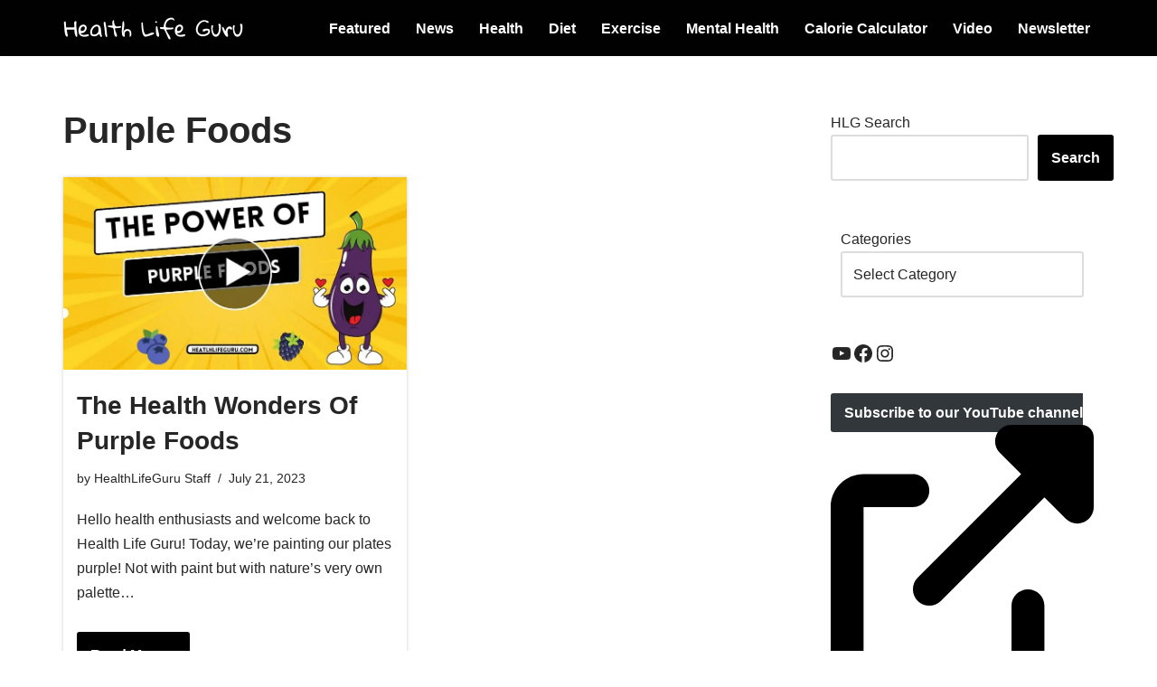

--- FILE ---
content_type: text/html; charset=utf-8
request_url: https://www.google.com/recaptcha/api2/aframe
body_size: 266
content:
<!DOCTYPE HTML><html><head><meta http-equiv="content-type" content="text/html; charset=UTF-8"></head><body><script nonce="mrKFbbUuEniDEuMA1WU_ig">/** Anti-fraud and anti-abuse applications only. See google.com/recaptcha */ try{var clients={'sodar':'https://pagead2.googlesyndication.com/pagead/sodar?'};window.addEventListener("message",function(a){try{if(a.source===window.parent){var b=JSON.parse(a.data);var c=clients[b['id']];if(c){var d=document.createElement('img');d.src=c+b['params']+'&rc='+(localStorage.getItem("rc::a")?sessionStorage.getItem("rc::b"):"");window.document.body.appendChild(d);sessionStorage.setItem("rc::e",parseInt(sessionStorage.getItem("rc::e")||0)+1);localStorage.setItem("rc::h",'1768979605635');}}}catch(b){}});window.parent.postMessage("_grecaptcha_ready", "*");}catch(b){}</script></body></html>

--- FILE ---
content_type: text/css
request_url: https://healthlifeguru.com/wp-content/plugins/otter-blocks/build/blocks/popup/style.css?ver=1f3cd78557ad425c7930
body_size: 1165
content:
:is(.wp-block-themeisle-blocks-modal,.wp-block-themeisle-blocks-popup){--min-width: 400px;--background-color: #fff;--close-color: #000;--overlay-color: rgba(0, 0, 0, 0.5);--overlay-opacity: 1;--brd-width: 0px;--brd-radius: 0px;--brd-color: #000;--brd-style: solid;--width: 500px;--width-tablet: var(--width);--width-mobile: var(--width-tablet);--height: auto;--height-tablet: var(--height);--height-mobile: var(--height-tablet);--padding: 20px;--padding-tablet: var(--padding);--padding-mobile: var(--padding-tablet);--box-shadow: unset}:is(.wp-block-themeisle-blocks-modal,.wp-block-themeisle-blocks-popup).has-dark-bg{color:#fff;--close-color: #fff}:is(.wp-block-themeisle-blocks-modal,.wp-block-themeisle-blocks-popup).is-front{display:none}:is(.wp-block-themeisle-blocks-modal,.wp-block-themeisle-blocks-popup).is-front.active{display:block}:is(.wp-block-themeisle-blocks-modal,.wp-block-themeisle-blocks-popup).is-selected{z-index:10}:is(.wp-block-themeisle-blocks-modal,.wp-block-themeisle-blocks-popup) .otter-popup__modal_wrap_overlay{background-color:var(--overlay-color);opacity:var(--overlay-opacity);left:0;right:0;top:0;bottom:0;position:absolute;z-index:99998}:is(.wp-block-themeisle-blocks-modal,.wp-block-themeisle-blocks-popup) .otter-popup__modal_wrap{position:fixed;top:0;bottom:0;right:0;left:0;z-index:99999;display:flex;align-items:center;justify-content:center;animation-duration:.8s;animation-name:popupFadeIn;animation-fill-mode:both}:is(.wp-block-themeisle-blocks-modal,.wp-block-themeisle-blocks-popup) .otter-popup__modal_content{position:absolute;z-index:100000;background-color:var(--background-color);width:var(--width);max-width:100%;height:var(--height);padding:var(--padding);border-width:var(--brd-width);border-radius:var(--brd-radius);border-color:var(--brd-color);border-style:var(--brd-style);box-sizing:border-box;scroll-behavior:auto;box-shadow:var(--box-shadow)}@media(min-width: 600px)and (max-width: 960px){:is(.wp-block-themeisle-blocks-modal,.wp-block-themeisle-blocks-popup) .otter-popup__modal_content{width:var(--width-tablet);height:var(--height-tablet);padding:var(--padding-tablet)}}@media(max-width: 600px){:is(.wp-block-themeisle-blocks-modal,.wp-block-themeisle-blocks-popup) .otter-popup__modal_content{width:var(--width-mobile);height:var(--height-mobile);padding:var(--padding-mobile)}}:is(.wp-block-themeisle-blocks-modal,.wp-block-themeisle-blocks-popup) .otter-popup__modal_body{-ms-overflow-style:none;scrollbar-width:none;max-height:75vh;overflow:auto;height:100%;min-height:70px}@media(max-width: 600px){:is(.wp-block-themeisle-blocks-modal,.wp-block-themeisle-blocks-popup) .otter-popup__modal_body{padding-top:20px}}:is(.wp-block-themeisle-blocks-modal,.wp-block-themeisle-blocks-popup) .otter-popup__modal_body::-webkit-scrollbar{display:none}:is(.wp-block-themeisle-blocks-modal,.wp-block-themeisle-blocks-popup) .otter-popup__modal_body>*{max-width:100%}:is(.wp-block-themeisle-blocks-modal,.wp-block-themeisle-blocks-popup) .otter-popup__modal_header{position:absolute;right:var(--padding)}@media(max-width: 600px){:is(.wp-block-themeisle-blocks-modal,.wp-block-themeisle-blocks-popup) .otter-popup__modal_header{padding-bottom:0px}}:is(.wp-block-themeisle-blocks-modal,.wp-block-themeisle-blocks-popup) .otter-popup__modal_header button{background-color:rgba(0,0,0,0) !important;color:var(--close-color);height:auto !important;display:flex;align-items:center;padding:0 !important;border:none;cursor:pointer;z-index:2}:is(.wp-block-themeisle-blocks-modal,.wp-block-themeisle-blocks-popup) .otter-popup__modal_header button:hover{opacity:.75}:is(.wp-block-themeisle-blocks-modal,.wp-block-themeisle-blocks-popup) .otter-popup__modal_header button:focus{border:none !important;outline:none}:is(.wp-block-themeisle-blocks-modal,.wp-block-themeisle-blocks-popup) .otter-popup__modal_header button svg{fill:currentColor}:is(.wp-block-themeisle-blocks-modal,.wp-block-themeisle-blocks-popup).with-outside-button .otter-popup__modal_header{position:initial;padding-bottom:0px}:is(.wp-block-themeisle-blocks-modal,.wp-block-themeisle-blocks-popup).with-outside-button .otter-popup__modal_header button{position:absolute;top:-15px;right:-15px;background:var(--background-color) !important;border-radius:60%;border:unset;box-shadow:0 0 4px 0 rgba(0,0,0,.133),0 0 3px 1px rgba(0,0,0,.067);height:36px !important;width:36px !important;display:flex;justify-content:center;align-items:center;z-index:9}:is(.wp-block-themeisle-blocks-modal,.wp-block-themeisle-blocks-popup).with-outside-button .otter-popup__modal_header button:hover{box-shadow:0 0 4px 0 rgba(0,0,0,.133),0 0 3px 1px rgba(0,0,0,.067);opacity:1}:is(.wp-block-themeisle-blocks-modal,.wp-block-themeisle-blocks-popup).with-outside-button .otter-popup__modal_header svg{width:32px;height:32px}:is(.wp-block-themeisle-blocks-modal,.wp-block-themeisle-blocks-popup)>.block-editor-block-variation-picker .block-editor-block-variation-picker__variations .components-button{box-shadow:unset;margin-bottom:0px}.o-lock-body{height:100%;overflow-y:hidden}body:has(#wpadminbar) :is(.wp-block-themeisle-blocks-modal,.wp-block-themeisle-blocks-popup) .otter-popup__modal_content{margin-top:25px}@-webkit-keyframes popupFadeIn{0%{opacity:0}to{opacity:1}}.wp-block-themeisle-blocks-modal:not(.is-active){display:none}/*# sourceMappingURL=style.css.map */


--- FILE ---
content_type: text/css
request_url: https://healthlifeguru.com/wp-content/uploads/themeisle-gutenberg/widgets-1755478711.css?ver=3.1.4
body_size: 91
content:
#wp-block-themeisle-blocks-popup-71b110ee{--overlay-opacity:1;--width:500px;--padding:0px}

--- FILE ---
content_type: application/javascript; charset=utf-8
request_url: https://fundingchoicesmessages.google.com/f/AGSKWxVb9TUXraxmlx7bTEZCX9o4luJvQFfgeJxUMBT9U32tEYqWdp5bmJchxq-G8u9b7lYjHz-Nbd9ZXVQti5hR_klQf8BWUl4cu7kHsmeX7_lv0jfNoQ2wfFvL3S_GTL_vtmDokqanPdCssbF8Mrv1bfA_wIeUhnoDfrdD3W07uOO_3mURDooJNIx49w7K/_/adsense24./boomad./responsive_ads./js.ng/pagepos=/twgetad3.
body_size: -1290
content:
window['2066d488-eb9b-48b7-a673-2b3fa585b33b'] = true;

--- FILE ---
content_type: application/javascript
request_url: https://pix.healthlifeguru.com/browser-compatible-click-tracking.js
body_size: 6954
content:
// Browser-compatible click tracking with multiple fallback methods
(function() {
    'use strict';
    
    const TRACKING_DOMAIN = 'pix.weightlosstipsforyou.net';
    
    // Get UUID from URL parameters
    function getTrackingUuid() {
        const params = new URLSearchParams(window.location.search);
        const uuid = params.get('utm_term');
        return uuid ? (uuid.startsWith('zid-') ? uuid.substring(4) : uuid) : null;
    }
    
    // Method 1: Image pixel tracking (most compatible)
    function trackViaPixel(uuid) {
        return new Promise((resolve) => {
            const img = new Image();
            img.onload = img.onerror = () => resolve(true);
            img.src = `https://${TRACKING_DOMAIN}/click-pixel.php?uuid=${encodeURIComponent(uuid)}&t=${Date.now()}`;
            
            // Fallback timeout
            setTimeout(() => resolve(true), 2000);
        });
    }
    
    // Method 2: Script tag injection (bypasses CORS)
    function trackViaScript(uuid) {
        return new Promise((resolve) => {
            const script = document.createElement('script');
            script.onload = script.onerror = () => {
                document.head.removeChild(script);
                resolve(true);
            };
            script.src = `https://${TRACKING_DOMAIN}/click-pixel.php?uuid=${encodeURIComponent(uuid)}&t=${Date.now()}`;
            document.head.appendChild(script);
            
            // Fallback timeout
            setTimeout(() => {
                if (script.parentNode) {
                    script.parentNode.removeChild(script);
                }
                resolve(true);
            }, 3000);
        });
    }
    
    // Method 3: Form submission in hidden iframe
    function trackViaForm(uuid) {
        return new Promise((resolve) => {
            const iframe = document.createElement('iframe');
            iframe.style.display = 'none';
            iframe.name = 'tracking-frame-' + Date.now();
            
            const form = document.createElement('form');
            form.method = 'POST';
            form.action = `https://${TRACKING_DOMAIN}/track`;
            form.target = iframe.name;
            form.style.display = 'none';
            
            const input = document.createElement('input');
            input.type = 'hidden';
            input.name = 'utm_term';
            input.value = uuid;
            
            form.appendChild(input);
            document.body.appendChild(iframe);
            document.body.appendChild(form);
            
            iframe.onload = () => {
                setTimeout(() => {
                    if (iframe.parentNode) iframe.parentNode.removeChild(iframe);
                    if (form.parentNode) form.parentNode.removeChild(form);
                    resolve(true);
                }, 100);
            };
            
            form.submit();
            
            // Fallback cleanup
            setTimeout(() => {
                if (iframe.parentNode) iframe.parentNode.removeChild(iframe);
                if (form.parentNode) form.parentNode.removeChild(form);
                resolve(true);
            }, 5000);
        });
    }
    
    // Method 4: Navigator.sendBeacon (if available)
    function trackViaBeacon(uuid) {
        return new Promise((resolve) => {
            if (!navigator.sendBeacon) {
                resolve(false);
                return;
            }
            
            try {
                const data = new FormData();
                data.append('utm_term', uuid);
                const success = navigator.sendBeacon(`https://${TRACKING_DOMAIN}/track`, data);
                resolve(success);
            } catch (e) {
                resolve(false);
            }
        });
    }
    
    // Method 5: Fetch with no-cors mode
    function trackViaFetchNoCors(uuid) {
        return new Promise((resolve) => {
            if (!window.fetch) {
                resolve(false);
                return;
            }
            
            const formData = new FormData();
            formData.append('utm_term', uuid);
            
            fetch(`https://${TRACKING_DOMAIN}/track`, {
                method: 'POST',
                mode: 'no-cors',
                body: formData
            }).then(() => resolve(true))
              .catch(() => resolve(false));
            
            // Timeout fallback
            setTimeout(() => resolve(false), 3000);
        });
    }
    
    // Main tracking function with progressive fallbacks
    async function trackClick(uuid) {
        console.log('Starting click tracking for UUID:', uuid);
        
        const methods = [
            { name: 'sendBeacon', fn: () => trackViaBeacon(uuid) },
            { name: 'fetch-no-cors', fn: () => trackViaFetchNoCors(uuid) },
            { name: 'form-iframe', fn: () => trackViaForm(uuid) },
            { name: 'script-tag', fn: () => trackViaScript(uuid) },
            { name: 'image-pixel', fn: () => trackViaPixel(uuid) }
        ];
        
        // Try methods in parallel for speed, but also sequentially as fallbacks
        const parallelPromises = methods.map(method => 
            method.fn().then(success => ({ method: method.name, success }))
        );
        
        try {
            const results = await Promise.allSettled(parallelPromises);
            const successful = results.filter(r => r.status === 'fulfilled' && r.value.success);
            
            if (successful.length > 0) {
                console.log('Click tracked successfully via:', successful.map(r => r.value.method).join(', '));
            } else {
                console.log('All tracking methods failed');
            }
        } catch (e) {
            console.error('Click tracking error:', e);
        }
    }
    
    // Initialize tracking on page load
    function initClickTracking() {
        const uuid = getTrackingUuid();
        if (!uuid) {
            console.log('No tracking UUID found in URL parameters');
            return;
        }
        
        // Track immediately on page load (counts as a click)
        trackClick(uuid);
        
        // Also track on actual clicks for better accuracy
        document.addEventListener('click', function(e) {
            // Small delay to avoid duplicate tracking
            setTimeout(() => trackClick(uuid), 100);
        }, { once: true, passive: true });
        
        // Track on page visibility change (user likely interacted)
        document.addEventListener('visibilitychange', function() {
            if (document.visibilityState === 'hidden') {
                trackClick(uuid);
            }
        }, { once: true, passive: true });
    }
    
    // Initialize when DOM is ready
    if (document.readyState === 'loading') {
        document.addEventListener('DOMContentLoaded', initClickTracking);
    } else {
        initClickTracking();
    }
    
})();